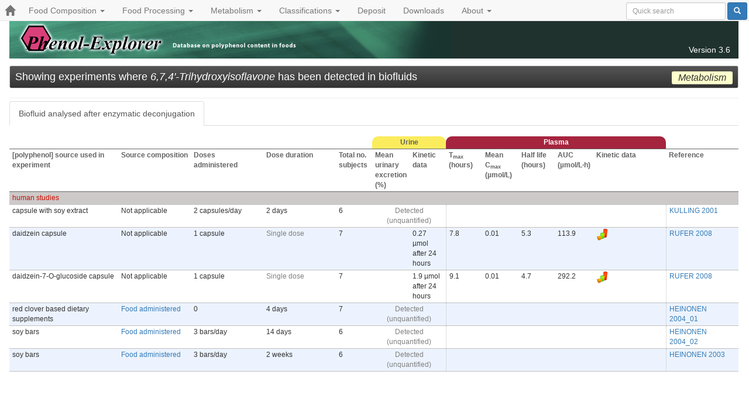

--- FILE ---
content_type: text/html
request_url: http://phenol-explorer.eu/metabolism/origins/846
body_size: 3702
content:
<!DOCTYPE html><html><head><meta content="width=device-width, initial-scale=1.0" name="viewport" /><meta content="text/html;charset=UTF-8" http-equiv="content-type" /><meta content="Database on Polyphenols in Foods" name="description" /><title>Showing experiments where 6,7,4&#39;-Trihydroxyisoflavone has been detected in biofluids - Phenol-Explorer</title><link rel="apple-touch-icon" type="image/x-icon" href="/favicons/apple-touch-icon-57x57-precomposed.png" sizes="57x57" /><link rel="apple-touch-icon" type="image/x-icon" href="/favicons/apple-touch-icon-60x60-precomposed.png" sizes="60x60" /><link rel="apple-touch-icon" type="image/x-icon" href="/favicons/apple-touch-icon-72x72-precomposed.png" sizes="72x72" /><link rel="apple-touch-icon" type="image/x-icon" href="/favicons/apple-touch-icon-76x76-precomposed.png" sizes="76x76" /><link rel="apple-touch-icon" type="image/x-icon" href="/favicons/apple-touch-icon-114x114-precomposed.png" sizes="114x114" /><link rel="apple-touch-icon" type="image/x-icon" href="/favicons/apple-touch-icon-120x120-precomposed.png" sizes="120x120" /><link rel="apple-touch-icon" type="image/x-icon" href="/favicons/apple-touch-icon-144x144-precomposed.png" sizes="144x144" /><link rel="apple-touch-icon" type="image/x-icon" href="/favicons/apple-touch-icon-152x152-precomposed.png" sizes="152x152" /><link rel="apple-touch-icon" type="image/x-icon" href="/favicons/apple-touch-icon-180x180-precomposed.png" sizes="180x180" /><link rel="apple-touch-icon" type="image/x-icon" href="/favicons/apple-touch-icon-precomposed.png" sizes="57x57" /><link rel="apple-touch-icon" type="image/x-icon" href="/favicons/apple-touch-icon.png" sizes="57x57" /><link rel="icon" type="image/png" href="/favicons/favicon-96x96.png" sizes="96x96" /><link rel="icon" type="image/png" href="/favicons/favicon-32x32.png" sizes="32x32" /><link rel="icon" type="image/png" href="/favicons/favicon-16x16.png" sizes="16x16" /><link rel="icon" type="image/png" href="/favicons/favicon.png" sizes="16x16" /><link rel="shortcut icon" type="image/x-icon" href="/favicons/favicon.ico" /><meta content="#da532c" name="msapplication-TileColor" /><meta content="/favicons/mstile-144x144.png" name="msapplication-TileImage" /><meta content="#ffffff" name="theme-color" /><meta content="Phenol-Explorer" name="application-name" /><link rel="stylesheet" media="all" href="/assets/public-bf36f96e5032d97116d23728ab623bd4776080c777327e9b7c895bc93b77fe33.css" data-turbolinks-track="true" /><script src="/assets/application-1579a72d0ca8dc62e11433e07314f50258f3adbe1ff7a453b0f81c5194032e06.js" data-turbolinks-track="true"></script>
<script src="/assets/public-ce0c8a93acf06c6aa72f89d26869c570d288c4e0df73dc98bc8b46291ea19065.js" data-turbolinks-track="true"></script><meta name="csrf-param" content="authenticity_token" />
<meta name="csrf-token" content="7h7ADnOZKlhENWb8tG+5deuTIlVWh/lZj8i5Ye5pJladOT/5rmZtVIOcFUynXV1UqKQgflEM3fHBzR1rVKPXDg==" /><script type="text/javascript">
var _gaq = _gaq || [];
_gaq.push(['_setAccount','UA-12402400-1']);
_gaq.push(['_setDomainName','auto']);
_gaq.push(['_trackPageview']);
(function() {
var ga = document.createElement('script'); ga.type = 'text/javascript'; ga.async = true;
ga.src = ('https:' == document.location.protocol ? 'https://ssl' : 'http://www') + '.google-analytics.com/ga.js';
var s = document.getElementsByTagName('script')[0]; s.parentNode.insertBefore(ga, s);
})();
</script>
</head><body class="metabolism-c  origins-a" data-a="origins" data-c="metabolism" data-spy="scroll" data-target=".sidenav"><header><nav class="navbar navbar-default navbar-fixed-top"><div class="navbar-header"><button class="navbar-toggle" data-target="#main-nav" data-toggle="collapse" type="button"><span class="sr-only">Toggle navigation</span><span class="icon-bar"></span><span class="icon-bar"></span><span class="icon-bar"></span></button><a class="navbar-brand" href="/"><span class="glyphicon glyphicon-home"> </span></a></div><div class="collapse navbar-collapse" id="main-nav"><ul class="nav navbar-nav"><li class="dropdown"><a class="dropdown-toggle" data-toggle="dropdown" href="#">Food Composition <b class='caret'></b></a><ul class="dropdown-menu"><li><a href="/foods">Foods</a></li><li><a href="/compounds">Polyphenols</a></li><li><a href="/contents">Advanced Search</a></li><li><a href="/reports">Reports</a></li><li><a href="/approved_depositions">Approved Depositions</a></li></ul></li><li class="dropdown"><a class="dropdown-toggle" data-toggle="dropdown" href="#">Food Processing <b class='caret'></b></a><ul class="dropdown-menu"><li><a href="/food-processing/foods">Foods</a></li><li><a href="/retention-factors/polyphenols">Polyphenols</a></li></ul></li><li class="dropdown"><a class="dropdown-toggle" data-toggle="dropdown" href="#">Metabolism <b class='caret'></b></a><ul class="dropdown-menu"><li><a href="/metabolites">Metabolites</a></li><li><a href="/interventions/sources">Administered Food &amp; Food Extracts</a></li><li><a href="/interventions/compounds">Administered Pure Compounds</a></li></ul></li><li class="dropdown"><a class="dropdown-toggle" data-toggle="dropdown" href="#">Classifications <b class='caret'></b></a><ul class="dropdown-menu"><li><a data-no-turbolink="true" href="/compounds/classification">Polyphenol classes</a></li><li><a data-no-turbolink="true" href="/foods/classification">Food Classes</a></li><li><a data-no-turbolink="true" href="/structures/search/compounds/structure">Structure Search</a></li></ul></li><li><a href="/annotation/about">Deposit</a></li><li><a href="/downloads">Downloads</a></li><li class="dropdown"><a class="dropdown-toggle" data-toggle="dropdown" href="#">About <b class='caret'></b></a><ul class="dropdown-menu"><li><a href="/statistics">Database Statistics</a></li><li><a href="/cite_us">How to Cite Us</a></li><li><a href="/methods_used">Methods used to build the database</a></li><li><a href="/faqs">Frequently Asked Questions (FAQ)</a></li><li><a href="/links">Related Databases</a></li><li><a href="/credits">Credits</a></li><li><a href="/publications">Publications</a></li><li><a href="/contact">Contact Us</a></li></ul></li></ul><form class="navbar-form navbar-right" role="search" action="/search" accept-charset="UTF-8" method="get"><input name="utf8" type="hidden" value="&#x2713;" /><div class="form-group"><input type="text" name="query" id="query" placeholder="Quick search" class="form-control search-query input-sm" /></div><button name="button" type="submit" class="btn btn-primary btn-sm"><span class="glyphicon glyphicon-search"> </span></button></form></div></nav></header><main role="main"><div class="banner"><a class="banner-link" href="/"><div class="version">Version 3.6</div></a></div><div class="page-header">
  <h1>
    Showing experiments where <em>6,7,4'-Trihydroxyisoflavone</em> has been detected in biofluids
    <small class="subtitle section metabolism">Metabolism</small>
  </h1>
</div>

<ul class="nav nav-tabs tabber" id="metabolism-method-tab">
    <li>
      <a href="#with-hydrolysis"><span>Biofluid analysed after enzymatic deconjugation <i class="tips icon-info-sign" title="|All phenolic metabolites present in plasma and urine are largely present as glucuronides and sulfate esters formed in the gut and liver after ingestion. To simplify the analyses, metabolites were deconjugated by treating biofluids with glucuronidase and sulfatase enzymes."> </i></span></a>
    </li>
</ul>


<div class="tab-content">
    <div class="tab-pane active fade in" id="with-hydrolysis">
      <table class="list metabolism">

  <col width="15%">
  <col width="10%">
  <col width="10%">
  <col width="10%">
  <col width="5%">
  <col width="5%">
  <col width="5%">
  <col width="5%">
  <col width="5%">
  <col width="5%">
  <col width="5%">
  <col width="10%">
  <col width="10%">

  <tr class="header">
    <th colspan="5">&nbsp;</th>
    <th class="biofluid-header urine" colspan="2">Urine</th>
    <th class="biofluid-header plasma" colspan="5">Plasma</th>
    <th colspan="1">&nbsp;</th>
  </tr>

  <tr class="header">
    <th>[polyphenol] source used in experiment</th>
    <th>Source composition</th>
    <th>Doses administered</th>
    <th>Dose duration</th>
    <th>Total no. subjects</th>
    <th>Mean urinary excretion (%)</th>
    <th>Kinetic data</th>  
    <th>T<sub>max</sub> (hours)</th>
    <th>Mean C<sub>max</sub> (&micro;mol/L)</th>
    <th>Half life (hours)</th>
    <th>AUC (&micro;mol/L&middot;h)</th>
    <th>Kinetic data</th>
    <th>Reference</th>
  </tr>
  
    <tr class="divider"><td colspan="13" class="organism-header">human studies</td></tr>
  
  <tr class="odd">
    <td>capsule with soy extract</td>
    <td>
      

  <span class="na">Not applicable</span>


    </td>
    <td>
      2 capsules/day
    </td>
    <td>
      2 days
    </td>
    <td>6</td>

      <td class="detected" colspan="2">Detected (unquantified)</td>

  <td class="detected" colspan="5"> </td>

    
    <td><a href="/publications/1145">KULLING 2001</a></td>
  </tr>
  
  <tr class="even">
    <td>daidzein capsule</td>
    <td>
      

  <span class="na">Not applicable</span>


    </td>
    <td>
      1 capsule
    </td>
    <td>
      <span class="single-dose">Single dose</span>
    </td>
    <td>7</td>

      <td></td>
  <td class="biofluid-last">
    0.27 µmol after 24 hours
  </td>

  <td>7.8</td>
  <td>0.01</td>
  <td>5.3</td>      
  <td>113.9</td>
  <td class="biofluid-last">
    <a href="/metabolism/kinetics/2169#plasma"><img style="width: 20px; height: 20px" src="/assets/graph-a9d716975d07e4a7e41abb50e7f45e82a5a61800f83ed43664b0781ff2caee59.png" alt="Graph" /></a>
  </td>

    
    <td><a href="/publications/1132">RUFER 2008</a></td>
  </tr>
  
  <tr class="odd">
    <td>daidzein-7-O-glucoside capsule</td>
    <td>
      

  <span class="na">Not applicable</span>


    </td>
    <td>
      1 capsule
    </td>
    <td>
      <span class="single-dose">Single dose</span>
    </td>
    <td>7</td>

      <td></td>
  <td class="biofluid-last">
    1.9 µmol after 24 hours
  </td>

  <td>9.1</td>
  <td>0.01</td>
  <td>4.7</td>      
  <td>292.2</td>
  <td class="biofluid-last">
    <a href="/metabolism/kinetics/2176#plasma"><img style="width: 20px; height: 20px" src="/assets/graph-a9d716975d07e4a7e41abb50e7f45e82a5a61800f83ed43664b0781ff2caee59.png" alt="Graph" /></a>
  </td>

    
    <td><a href="/publications/1132">RUFER 2008</a></td>
  </tr>
  
  <tr class="even">
    <td>red clover based dietary supplements</td>
    <td>
        <a style="white-space: nowrap;" href="/metabolism/contents/2487">Food administered</a><br />




    </td>
    <td>
      0 
    </td>
    <td>
      4 days
    </td>
    <td>7</td>

      <td class="detected" colspan="2">Detected (unquantified)</td>

  <td class="detected" colspan="5"> </td>

    
    <td><a href="/publications/1150">HEINONEN 2004_01</a></td>
  </tr>
  
  <tr class="odd">
    <td>soy bars</td>
    <td>
        <a style="white-space: nowrap;" href="/metabolism/contents/2521">Food administered</a><br />




    </td>
    <td>
      3 bars/day
    </td>
    <td>
      14 days
    </td>
    <td>6</td>

      <td class="detected" colspan="2">Detected (unquantified)</td>

  <td class="detected" colspan="5"> </td>

    
    <td><a href="/publications/1139">HEINONEN 2004_02</a></td>
  </tr>
  
  <tr class="even">
    <td>soy bars</td>
    <td>
        <a style="white-space: nowrap;" href="/metabolism/contents/2549">Food administered</a><br />




    </td>
    <td>
      3 bars/day
    </td>
    <td>
      2 weeks
    </td>
    <td>6</td>

      <td class="detected" colspan="2">Detected (unquantified)</td>

  <td class="detected" colspan="5"> </td>

    
    <td><a href="/publications/1155">HEINONEN 2003</a></td>
  </tr>
</table>
    </div>

</div></main><footer></footer></body></html>